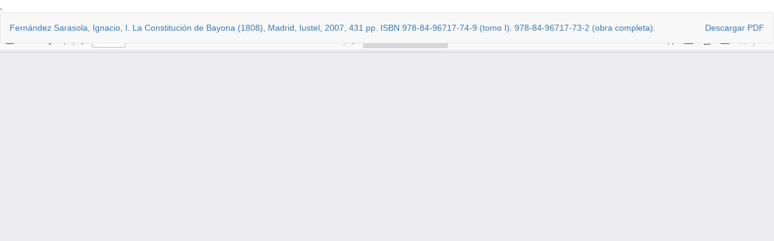

--- FILE ---
content_type: text/html; charset=utf-8
request_url: https://revistas.mjusticia.gob.es/index.php/AHDE/article/view/5281/5281
body_size: 3843
content:
<!DOCTYPE html>
<html lang="es-ES" xml:lang="es-ES">
<head>
	<meta http-equiv="Content-Type" content="text/html; charset=utf-8" />
	<meta name="viewport" content="width=device-width, initial-scale=1.0">
	<title>Vista de Fernández Sarasola, Ignacio, I. La Constitución de Bayona (1808), Madrid, Iustel, 2007, 431 pp. ISBN 978-84-96717-74-9 (tomo I). 978-84-96717-73-2 (obra completa).</title>

	
<link rel="icon" href="https://revistas.mjusticia.gob.es/public/journals/5/favicon_es_ES.gif">
<meta name="generator" content="Open Journal Systems 3.3.0.20">
<meta name="keywords" content="Anuario de Historia del Derecho Español, AHDE, AHD, Revista, Anuario, Historia del Derecho Español, Derecho">,
<meta name="google-site-verification" content="zgMqH7dRgbFh5lyWbRB8uUa5DgkYR2egkH9_awCoq10" />

<link rel="alternate" type="application/atom+xml" href="https://revistas.mjusticia.gob.es/index.php/AHDE/gateway/plugin/WebFeedGatewayPlugin/atom">
<link rel="alternate" type="application/rdf+xml" href="https://revistas.mjusticia.gob.es/index.php/AHDE/gateway/plugin/WebFeedGatewayPlugin/rss">
<link rel="alternate" type="application/rss+xml" href="https://revistas.mjusticia.gob.es/index.php/AHDE/gateway/plugin/WebFeedGatewayPlugin/rss2">
	<link rel="stylesheet" href="https://revistas.mjusticia.gob.es/index.php/AHDE/$$$call$$$/page/page/css?name=bootstrapTheme-mjusticia" type="text/css" /><link rel="stylesheet" href="//fonts.googleapis.com/css?family=Open+Sans:300,300i,400,400i,600,600i,700,700i,800,800i" type="text/css" /><link rel="stylesheet" href="https://revistas.mjusticia.gob.es/plugins/themes/bootstrap3Mjusticia/styles/extra.css?v=3.3.0.20" type="text/css" />
	<script src="https://revistas.mjusticia.gob.es/lib/pkp/lib/vendor/components/jquery/jquery.min.js?v=3.3.0.20" type="text/javascript"></script><script src="https://revistas.mjusticia.gob.es/lib/pkp/lib/vendor/components/jqueryui/jquery-ui.min.js?v=3.3.0.20" type="text/javascript"></script><script src="https://revistas.mjusticia.gob.es/plugins/themes/bootstrap3Mjusticia/bootstrap/js/bootstrap.min.js?v=3.3.0.20" type="text/javascript"></script>
</head>
<body class="pkp_page_article pkp_op_view">

		<header class="header_view">

		<a href="https://revistas.mjusticia.gob.es/index.php/AHDE/article/view/5281" class="return">
			<span class="pkp_screen_reader">
									Volver a los detalles del artículo
							</span>
		</a>

		<a href="https://revistas.mjusticia.gob.es/index.php/AHDE/article/view/5281" class="title">
			Fernández Sarasola, Ignacio, I. La Constitución de Bayona (1808), Madrid, Iustel, 2007, 431 pp. ISBN 978-84-96717-74-9 (tomo I). 978-84-96717-73-2 (obra completa).
		</a>

		<a href="https://revistas.mjusticia.gob.es/index.php/AHDE/article/download/5281/5281/5043" class="download" download>
			<span class="label">
				Descargar
			</span>
			<span class="pkp_screen_reader">
				Descargar PDF
			</span>
		</a>

	</header>

	<script type="text/javascript">
		// Creating iframe's src in JS instead of Smarty so that EZProxy-using sites can find our domain in $pdfUrl and do their rewrites on it.
		$(document).ready(function() {
			var urlBase = "https://revistas.mjusticia.gob.es/plugins/generic/pdfJsViewer/pdf.js/web/viewer.html?file=";
			var pdfUrl = "https://revistas.mjusticia.gob.es/index.php/AHDE/article/download/5281/5281/5043";
			$("#pdfCanvasContainer > iframe").attr("src", urlBase + encodeURIComponent(pdfUrl));
		});
	</script>

	<div id="pdfCanvasContainer" class="galley_view">
				<iframe src="" width="100%" height="100%" style="min-height: 500px;" title="PDF de Fernández Sarasola, Ignacio, I. La Constitución de Bayona (1808), Madrid, Iustel, 2007, 431 pp. ISBN 978-84-96717-74-9 (tomo I). 978-84-96717-73-2 (obra completa)." allowfullscreen webkitallowfullscreen></iframe>
	</div>
	
</body>
</html>
